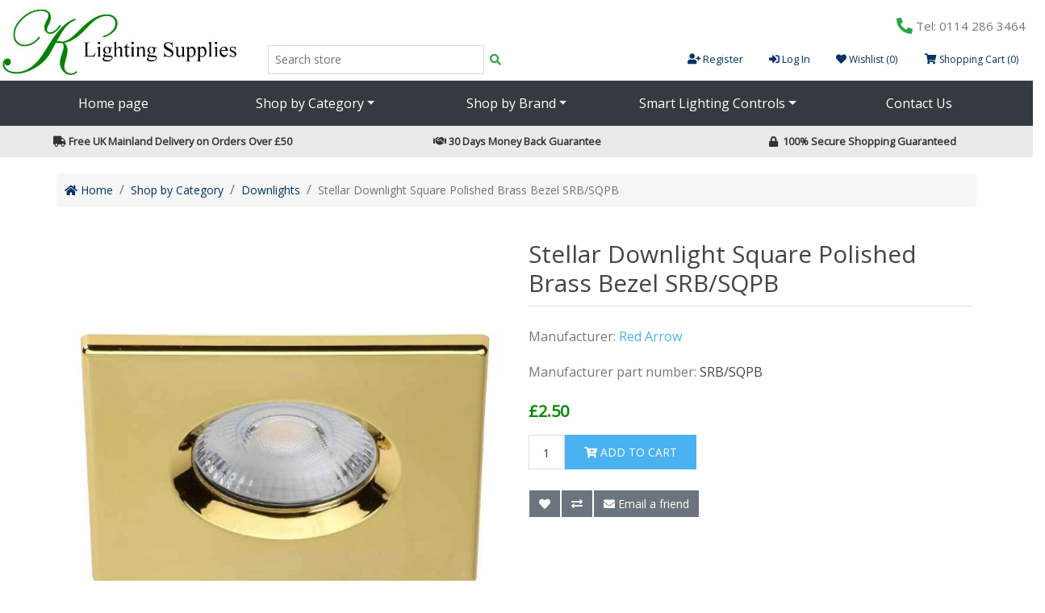

--- FILE ---
content_type: text/html; charset=utf-8
request_url: https://www.klightingsupplies.co.uk/stellar-downlight-square-polished-brass-bezel-srbsqpb
body_size: 6895
content:
<!DOCTYPE html><html lang="en" dir="ltr" class="html-product-details-page"><head><title>Square Polished Brass Bezel SRB/SQPB for Red Arrow Stellar Downlights - K Lighting Supplies</title><meta charset="UTF-8"><meta name="description" content="Polished brass square bezel attachment for the Red Arrow Stellar 6W downlights"><meta name="keywords" content="K lighting supplies,LED lighting,indoor lighting,outdoor lighting,bulbs,sheffield lighting"><meta name="generator" content="nopCommerce"><meta name="viewport" content="width=device-width, initial-scale=1"><meta property="og:type" content="product"><meta property="og:title" content="Stellar Downlight Square Polished Brass Bezel SRB/SQPB"><meta property="og:description" content="Polished brass square bezel attachment for the Red Arrow Stellar 6W downlights"><meta property="og:image" content="https://www.klightingsupplies.co.uk/images/thumbs/0006197_stellar-downlight-square-polished-brass-bezel-srbsqpb_550.jpeg"><meta property="og:image:url" content="https://www.klightingsupplies.co.uk/images/thumbs/0006197_stellar-downlight-square-polished-brass-bezel-srbsqpb_550.jpeg"><meta property="og:url" content="https://www.klightingsupplies.co.uk/stellar-downlight-square-polished-brass-bezel-srbsqpb"><meta property="og:site_name" content="K Lighting Supplies"><meta property="twitter:card" content="summary"><meta property="twitter:site" content="K Lighting Supplies"><meta property="twitter:title" content="Stellar Downlight Square Polished Brass Bezel SRB/SQPB"><meta property="twitter:description" content="Polished brass square bezel attachment for the Red Arrow Stellar 6W downlights"><meta property="twitter:image" content="https://www.klightingsupplies.co.uk/images/thumbs/0006197_stellar-downlight-square-polished-brass-bezel-srbsqpb_550.jpeg"><meta property="twitter:url" content="https://www.klightingsupplies.co.uk/stellar-downlight-square-polished-brass-bezel-srbsqpb"><script type="application/ld+json">{"@context":"https://schema.org","@type":"Product","name":"Stellar Downlight Square Polished Brass Bezel SRB/SQPB","mpn":"SRB/SQPB","image":"https://www.klightingsupplies.co.uk/images/thumbs/0006197_stellar-downlight-square-polished-brass-bezel-srbsqpb_550.jpeg","brand":[{"@type":"Brand","name":"Red Arrow"}],"offers":{"@type":"Offer","url":"https://www.klightingsupplies.co.uk/stellar-downlight-square-polished-brass-bezel-srbsqpb","availability":"https://schema.org/InStock","price":"2.50","priceCurrency":"GBP"},"review":[],"hasVariant":[]}</script><script type="application/ld+json">{"@context":"https://schema.org","@type":"BreadcrumbList","itemListElement":[{"@type":"ListItem","position":1,"item":{"@id":"https://www.klightingsupplies.co.uk/shop-by-category","name":"Shop by Category"}},{"@type":"ListItem","position":2,"item":{"@id":"https://www.klightingsupplies.co.uk/downlights","name":"Downlights"}},{"@type":"ListItem","position":3,"item":{"@id":"https://www.klightingsupplies.co.uk/stellar-downlight-square-polished-brass-bezel-srbsqpb","name":"Stellar Downlight Square Polished Brass Bezel SRB/SQPB"}}]}</script><link rel="stylesheet" href="/Themes/CustomThemeRivelin/Content/css/bootstrap-4.3.1.min.css"><link rel="stylesheet" href="/Themes/CustomThemeRivelin/Content/css/fontawesome-all-5.9.0.min.css"><link rel="stylesheet" href="/Themes/CustomThemeRivelin/Content/css/animate-3.7.2.min.css"><link rel="stylesheet" href="/Themes/CustomThemeRivelin/Content/css/slick.min.css"><link rel="stylesheet" href="/lib_npm/jquery-ui-dist/jquery-ui.min.css"><link rel="stylesheet" href="/Themes/CustomThemeRivelin/Content/css/app.min.css"><link rel="stylesheet" href="/lib_npm/magnific-popup/magnific-popup.css"><script src="/Themes/CustomThemeRivelin/Content/js/jquery-3.4.1.min.js"></script><script>(function(n,t,i,r,u){n[r]=n[r]||[];n[r].push({"gtm.start":(new Date).getTime(),event:"gtm.js"});var e=t.getElementsByTagName(i)[0],f=t.createElement(i),o=r!="dataLayer"?"&l="+r:"";f.async=!0;f.src="https://www.googletagmanager.com/gtm.js?id="+u+o;e.parentNode.insertBefore(f,e)})(window,document,"script","dataLayer","GTM-NLHSS22")</script><body><noscript><iframe src="https://www.googletagmanager.com/ns.html?id=GTM-NLHSS22" height="0" width="0" style="display:none;visibility:hidden"></iframe></noscript><input name="__RequestVerificationToken" type="hidden" value="CfDJ8AGauXnCm_dIj7xWDcmSNEFg0rJBCgN7tC1E1DknwmRwaVBvH44uQOyohq1_2IUswNT-a_YCokjhE5csDZxpr_MyRJFNbABUVrgUyAWXiXmNcMgAlI_IwVwE5ZTsJKtM1bxH1zVfeprGpttSn3rgjrc"><div class="ajax-loading-block-window" style="display:none"></div><div id="dialog-notifications-success" role="status" aria-live="polite" aria-atomic="true" title="Notification" style="display:none"></div><div id="dialog-notifications-error" role="alert" aria-live="assertive" aria-atomic="true" title="Error" style="display:none"></div><div id="dialog-notifications-warning" role="alert" aria-live="assertive" aria-atomic="true" title="Warning" style="display:none"></div><div id="bar-notification" class="bar-notification-container" role="status" aria-live="polite" aria-atomic="true" data-close="Close"></div><div><h3 class="sr-only">Accessibility Features</h2><a class="sr-only sr-only-focusable" href="#content">Skip to main content</a> <a class="sr-only sr-only-focusable" href="/accessibility-statement">Read our accessibiltiy statement</a></h3></div><div class="master-wrapper-page"><header><div class="d-none d-sm-none d-md-none d-lg-block d-xl-block row align-items-center"><div class="container-fluid header"><div class="row align-items-end justify-content-end"><div class="col-3 my-1"><a href="/" itemscope itemtype="http://schema.org/Organization"> <img itemprop="logo" alt="K Lighting Supplies" src="https://www.klightingsupplies.co.uk/images/thumbs/0005008.jpeg" class="img-fluid"><meta itemprop="name" content="K Lighting Supplies"></a></div><div class="col-3 my-1"><form method="get" id="small-search-box-form" itemprop="potentialAction" itemscope itemtype="http://schema.org/SearchAction" class="my-2 my-lg-0" action="/search"><div class="form-row"><div class="col"><div class="input-group m-1"><input itemprop="query-input" type="text" class="search-box-text form-control form-control-sm" id="small-searchterms" autocomplete="off" name="q" placeholder="Search store" aria-label="Search store"><div class="input-group-append"><button type="submit" class="button-1 btn btn-outline-success btn-sm search-box-button my-2 my-sm-0"> <i class="fas fa-search" aria-hidden="true"></i> <span class="sr-only">Search</span> </button></div></div></div></div></form></div><div class="col-6 my-1 text-right header-lnks"><div class="header-selectors-wrapper"></div><div class="row justify-content-end align-self-start"><div class="col-12 p-2 align-self-start header-lnks-top"><div class="topic-block"><div class="d-none d-sm-none d-md-none d-lg-block d-xl-block"><div class="mr-3"><i class="fas fa-phone-alt fa-lg text-success" aria-hidden="true"></i> Tel: 0114 286 3464</div></div></div></div><div class="col-12 align-self-end header-lnks-bot"><nav class="header-links"><ul class="nav navbar-right"><li><a href="/register?returnUrl=%2Fstellar-downlight-square-polished-brass-bezel-srbsqpb"> <i class="fas fa-user-plus" aria-hidden="true"></i> Register </a><li><a href="/login?returnUrl=%2Fstellar-downlight-square-polished-brass-bezel-srbsqpb"> <i class="fas fa-sign-in-alt" aria-hidden="true"></i> Log In </a><li><a href="/wishlist"> <i class="fas fa-heart" aria-hidden="true"></i> <span class="wishlist-label">Wishlist</span> <span class="wishlist-qty">(0)</span> </a><li id="topcartlink"><a href="/cart"> <i class="fas fa-shopping-cart" aria-hidden="true"></i> <span class="cart-label">Shopping Cart</span> <span class="cart-qty">(0)</span> </a></ul></nav><div id="flyout-cart" class="flyout-cart"><div class="container-fluid"><div class="mini-shopping-cart row"><div class="count">You have no items in your shopping cart.</div></div></div></div></div></div></div></div></div></div><div class="d-sm-block d-md-block d-lg-none d-xl-none"><div class="container-fluid"><div class="responsive-header"><div class="row align-items-center justify-content-center"><div class="col-4"><div class="row align-items-center justify-content-center"><div class="col-6 text-center"><button class="navbar-toggler" type="button" data-toggle="collapse" data-target="#navbarTopMenu" aria-controls="navbarTopMenu" aria-expanded="false" aria-label="Toggle navigation"> <i class="fas fa-bars" aria-hidden="true" title="Open menu"></i> <i class="fas fa-times" aria-hidden="true" style="display:none" title="Close menu"></i> </button></div><div class="col-6 text-center"><button class="navbar-toggler" type="button" data-toggle="collapse" data-target="#navbarTopMenu" aria-controls="navbarTopMenu" aria-expanded="false" aria-label="Toggle navigation" id="navbarSearch"> <i class="fas fa-search" aria-hidden="true" title="Search store"></i> </button></div></div></div><div class="col-4"><a href="/" itemscope itemtype="http://schema.org/Organization"> <img itemprop="logo" alt="K Lighting Supplies" src="https://www.klightingsupplies.co.uk/images/thumbs/0005008.jpeg" class="img-fluid"><meta itemprop="name" content="K Lighting Supplies"></a></div><div class="col-4"><div class="row align-items-center justify-content-center"><div class="col-6 text-center"><a href="/login"> <i class="fas fa-sign-in-alt" aria-hidden="true" title="Login"></i> </a></div><div class="col-6 text-center"><a href="/cart"> <i class="fas fa-shopping-cart" aria-hidden="true" title="Shopping cart"></i> </a></div></div></div></div></div></div></div><div class="hheader-menu"><nav class="navbar navbar-expand-lg navbar-dark bg-dark"><div class="collapse navbar-collapse" id="navbarTopMenu"><br><div class="d-sm-block d-md-block d-lg-none d-xl-none"><form class="form-inline" method="get" action="/search" id="navbar-search-box-form" itemprop="potentialAction" itemscope itemtype="http://schema.org/SearchAction"><input itemprop="query-input" class="form-control mr-sm-2" type="search" placeholder="Search store" aria-label="Search" id="navbar-searchterms" name="q"> <button class="btn btn-outline-success my-2 my-sm-0" type="submit"> <i class="fas fa-search" aria-hidden="true"></i> <span class="sr-only">Search</span> </button></form></div><ul class="navbar-nav w-100 nav-justified mx-auto"><li class="nav-item"><a class="nav-link" href="/"> Home page </a><li class="nav-item dropdown"><a class="nav-link dropdown-toggle" href="/shop-by-category" role="button" data-toggle="dropdown" aria-haspopup="true" aria-expanded="false">Shop by Category<div class="d-inline-block d-sm-inline-block d-md-inline-block d-lg-none d-xl-none float-right"><i class="fas fa-plus" aria-hidden="true"></i></div></a><div class="dropdown-menu mx-auto" aria-labelledby="navbarDropdownMenuLink"><a class="dropdown-item" href="/cabinet-lights"> Cabinet Lights </a> <a class="dropdown-item" href="/led-strips"> LED Strips </a> <a class="dropdown-item" href="/plinth-lights"> Plinth Lights </a> <a class="dropdown-item" href="/kinetic-wireless-controls"> Kinetic Wireless Controls </a> <a class="dropdown-item" href="/accessories"> Accessories </a> <a class="dropdown-item" href="/downlights"> Downlights </a> <a class="dropdown-item" href="/led-bulbs"> LED Bulbs </a> <a class="dropdown-item" href="/commercial-lighting-2"> Commercial Lighting </a> <a class="dropdown-item" href="/ceiling-lights-2"> Ceiling Lights </a> <a class="dropdown-item" href="/wall-lights"> Wall Lights </a> <a class="dropdown-item" href="/outdoor-lighting-2"> Outdoor Lighting </a></div><li class="nav-item dropdown"><a class="nav-link dropdown-toggle" href="/shop-by-brand" role="button" data-toggle="dropdown" aria-haspopup="true" aria-expanded="false">Shop by Brand<div class="d-inline-block d-sm-inline-block d-md-inline-block d-lg-none d-xl-none float-right"><i class="fas fa-plus" aria-hidden="true"></i></div></a><div class="dropdown-menu mx-auto" aria-labelledby="navbarDropdownMenuLink"><a class="dropdown-item" href="/sycamore-led"> Sycamore </a> <a class="dropdown-item" href="/crompton-lamps"> Crompton Lamps </a> <a class="dropdown-item" href="/ra-trading"> Red Arrow </a> <a class="dropdown-item" href="/firstlight-products"> Firstlight Products </a> <a class="dropdown-item" href="/eglo-2"> Eglo </a> <a class="dropdown-item" href="/philips-2"> Philips </a> <a class="dropdown-item" href="/v-tac-2"> V-TAC </a> <a class="dropdown-item" href="/red-grey"> Red Grey </a> <a class="dropdown-item" href="/varilight"> Varilight </a></div><li class="nav-item dropdown"><a class="nav-link dropdown-toggle" href="/smart-lighting-controls" role="button" data-toggle="dropdown" aria-haspopup="true" aria-expanded="false">Smart Lighting Controls<div class="d-inline-block d-sm-inline-block d-md-inline-block d-lg-none d-xl-none float-right"><i class="fas fa-plus" aria-hidden="true"></i></div></a><div class="dropdown-menu mx-auto" aria-labelledby="navbarDropdownMenuLink"><a class="dropdown-item" href="/single-colour-lighting-controls"> Single Colour Lighting Controls </a> <a class="dropdown-item" href="/tunable-white-lighting-controls"> Tunable White Lighting Controls </a> <a class="dropdown-item" href="/rgb-lighting-controls"> RGB Lighting Controls </a></div><li class="nav-item"><a class="nav-link" href="/contactus"> Contact Us </a></ul></div></nav></div></header><div class="topic-block"><div class="container-fluid"><div id="siteBanner" class="row text-center"><div class="bannerDelivery"><em class="fas fa-truck fa-fw" aria-hidden="true"></em> Free UK Mainland Delivery on Orders Over £50</div><div class="bannerGuarantee"><em class="fas fa-handshake fa-fw" aria-hidden="true"></em> 30 Days Money Back Guarantee</div><div class="bannerSecure"><em class="fas fa-lock fa-fw" aria-hidden="true"></em> 100% Secure Shopping Guaranteed</div></div></div></div><section><div class="container no-plr"><div class="master-column-wrapper" id="content"><nav aria-label="breadcrumb"><ul class="breadcrumb" itemscope itemtype="http://schema.org/BreadcrumbList"><li class="breadcrumb-item"><span> <a href="/"> <i class="fas fa-home" aria-hidden="true"></i> <span itemprop="name">Home</span> </a> </span><li class="breadcrumb-item" itemprop="itemListElement" itemscope itemtype="http://schema.org/ListItem"><span> <a href="/shop-by-category" itemprop="item"> <span itemprop="name">Shop by Category</span> </a> </span><meta itemprop="position" content="1"><li class="breadcrumb-item" itemprop="itemListElement" itemscope itemtype="http://schema.org/ListItem"><span> <a href="/downlights" itemprop="item"> <span itemprop="name">Downlights</span> </a> </span><meta itemprop="position" content="2"><li class="breadcrumb-item active" itemprop="itemListElement" itemscope itemtype="http://schema.org/ListItem"><strong class="current-item" itemprop="name">Stellar Downlight Square Polished Brass Bezel SRB/SQPB</strong> <span itemprop="item" itemscope itemtype="http://schema.org/Thing" id="/stellar-downlight-square-polished-brass-bezel-srbsqpb"> </span><meta itemprop="position" content="3"></ul></nav><div class="center-1 no-plr col-md-12"><div class="page product-details-page"><div class="page-body"><form method="post" id="product-details-form"><div data-productid="5849"><div class="product-essential"><div class="panel-body"><div class="row"><div class="col-lg-6"><div class="gallery"><div class="picture-gallery"><div class="picture"><a href="https://www.klightingsupplies.co.uk/images/thumbs/0006197_stellar-downlight-square-polished-brass-bezel-srbsqpb.jpeg" title="Picture of Stellar Downlight Square Polished Brass Bezel SRB/SQPB" id="main-product-img-lightbox-anchor-5849"> <img alt="Picture of Stellar Downlight Square Polished Brass Bezel SRB/SQPB" src="https://www.klightingsupplies.co.uk/images/thumbs/0006197_stellar-downlight-square-polished-brass-bezel-srbsqpb_550.jpeg" title="Picture of Stellar Downlight Square Polished Brass Bezel SRB/SQPB" id="main-product-img-5849"> </a></div></div></div></div><div class="col-lg-6"><div class="overview"><div class="product-name card-header"><h1>Stellar Downlight Square Polished Brass Bezel SRB/SQPB</h1></div><div class="manufacturers"><span class="label">Manufacturer:</span> <span class="value"> <a href="/red-arrow">Red Arrow</a> </span></div><div class="additional-details"><div class="manufacturer-part-number"><span class="label">Manufacturer part number:</span> <span class="value" id="mpn-5849">SRB/SQPB</span></div></div><div class="prices"><div class="product-price"><span id="price-value-5849" class="price-value-5849"> £2.50 </span></div></div><div class="add-to-cart"><div class="add-to-cart-panel"><label class="qty-label" for="addtocart_5849_EnteredQuantity">Qty:</label> <input id="product_enteredQuantity_5849" class="qty-input form-control" type="text" aria-label="Enter a quantity" data-val="true" data-val-required="The Qty field is required." name="addtocart_5849.EnteredQuantity" value="1"> <button type="button" id="add-to-cart-button-5849" class="button-1 btn btn-primary add-to-cart-button" data-productid="5849" onclick="return AjaxCart.addproducttocart_details(&#34;/addproducttocart/details/5849/1&#34;,&#34;#product-details-form&#34;),!1"> <i class="fas fa-cart-plus" aria-hidden="true"></i> Add to cart </button></div></div><div class="form-group"><div class="overview-buttons"><div class="add-to-wishlist"><button type="button" id="add-to-wishlist-button-5849" class="button-2 btn btn-secondary add-to-wishlist-button" data-productid="5849" onclick="return AjaxCart.addproducttocart_details(&#34;/addproducttocart/details/5849/2&#34;,&#34;#product-details-form&#34;),!1"> <i class="fas fa-heart" aria-hidden="true"></i> <span class="sr-only">Add to wishlist</span> </button></div><div class="compare-products"><button type="button" class="button-2 btn btn-secondary add-to-compare-list-button" onclick="return AjaxCart.addproducttocomparelist(&#34;/compareproducts/add/5849&#34;),!1"> <i class="fas fa-exchange-alt" aria-hidden="true"></i> <span class="sr-only">Add to compare list</span> </button></div><div class="email-a-friend"><button type="button" class="button-2 btn btn-secondary email-a-friend-button" onclick="setLocation(&#34;/productemailafriend/5849&#34;)"> <i class="fas fa-envelope" aria-hidden="true"></i> Email a friend </button></div></div></div><div class="product-share-button"><div class="addthis_toolbox addthis_default_style"><a class="addthis_button_preferred_1"></a><a class="addthis_button_preferred_2"></a><a class="addthis_button_preferred_3"></a><a class="addthis_button_preferred_4"></a><a class="addthis_button_compact"></a><a class="addthis_counter addthis_bubble_style"></a></div><script src="https://s7.addthis.com/js/250/addthis_widget.js#pubid=nopsolutions"></script></div></div></div><div class="full-description col-lg-12"><p>Easy to fit polished brass bezel attachment for use with the Red Arrow Stellar downlights.<table class="table table-bordered table-striped"><thead class="thead-dark"><tr><th scope="col">Category<th scope="col">Description<tbody><tr><th scope="row">Finish<td>Polished Brass<tr><th scope="row">Length<td>100 mm<tr><th scope="row">Width<td>100 mm<tr><th scope="row">Depth<td>15 mm<tr><th scope="row">Weight<td>0.014 kg</table></div><div class="col-lg-12"></div></div></div></div><div class="product-collateral"></div><div class="related-products-grid product-grid"><div class="title"><strong>Related products</strong></div><div class="item-grid row"><div class="item-box col-xs-12 col-sm-6 col-md-4 col-lg-3"><div class="item-box"><div class="product-item" data-productid="5715"><div class="picture"><a href="/red-arrow-stellar-6w-3cct-fire-rated-downlight-srw" title="Show details for Red Arrow Stellar Fire Rated Downlight 6W 4CCT SR/W"> <img alt="White downlight" src="https://www.klightingsupplies.co.uk/images/thumbs/0005915_red-arrow-stellar-fire-rated-downlight-6w-4cct-srw_415.png" title="Show details for Red Arrow Stellar Fire Rated Downlight 6W 4CCT SR/W"> </a></div><div class="details"><h2 class="product-title"><a href="/red-arrow-stellar-6w-3cct-fire-rated-downlight-srw">Red Arrow Stellar Fire Rated Downlight 6W 4CCT SR/W</a></h2><div class="description" data-short-description="none"></div><div class="add-info"><div class="prices"><span class="price actual-price">&#xA3;16.00</span></div><div class="buttons"><button type="button" class="button-2 btn btn-secondary product-box-add-to-cart-button" onclick="return AjaxCart.addproducttocart_catalog(&#34;/addproducttocart/catalog/5715/1/1&#34;),!1"> <i class="fas fa-cart-plus" aria-hidden="true"></i> Add to cart </button> <button type="button" class="button-2 btn btn-secondary add-to-compare-list-button" title="Add to compare list" onclick="return AjaxCart.addproducttocomparelist(&#34;/compareproducts/add/5715&#34;),!1"> <i class="fas fa-exchange-alt text-info" aria-hidden="true"></i> <span class="sr-onlyy">Add to compare list</span> </button> <button type="button" class="button-2 btn btn-secondary add-to-wishlist-button" title="Add to wishlist" onclick="return AjaxCart.addproducttocart_catalog(&#34;/addproducttocart/catalog/5715/2/1&#34;),!1"> <i class="fas fa-heart text-info" aria-hidden="true"></i> <span class="sr-onlyy">Add to wishlist</span> </button></div></div></div></div></div></div></div></div></div><input name="__RequestVerificationToken" type="hidden" value="CfDJ8AGauXnCm_dIj7xWDcmSNEFg0rJBCgN7tC1E1DknwmRwaVBvH44uQOyohq1_2IUswNT-a_YCokjhE5csDZxpr_MyRJFNbABUVrgUyAWXiXmNcMgAlI_IwVwE5ZTsJKtM1bxH1zVfeprGpttSn3rgjrc"></form></div></div></div></div></div></section><footer><div class="footer"><div class="container"><div class="footer-upper row"><div class="footer-block information col-sm-6 col-md-4 col-lg-3 no-plr"><div class="title"><strong>Information</strong></div><ul class="list nav flex-column"><li class="nav-item"><a class="nav-link" href="/sitemap">Sitemap</a><li class="nav-item"><a class="nav-link" href="/aboutus">About Us</a><li class="nav-item"><a class="nav-link" href="/copyrightnotice">Copyright Notice</a><li class="nav-item"><a class="nav-link" href="/cookiespolicy">Privacy &amp; Cookies Policy</a><li class="nav-item"><a class="nav-link" href="/termsandconditions">Terms &amp; Conditions</a><li class="nav-item"><a class="nav-link" href="/shippinginfo">Delivery &amp; Returns</a><li class="nav-item"><a class="nav-link" href="/contactus">Contact Us</a></ul></div><div class="footer-block customer-service col-sm-6 col-md-4 col-lg-3 no-plr"><div class="title"><strong>Customer service</strong></div><ul class="list nav flex-column"><li class="nav-item"><a class="nav-link" href="/search">Search</a><li class="nav-item"><a class="nav-link" href="/compareproducts">Compare products list</a><li class="nav-item"><a class="nav-link" href="/tcalculator">Energy Calculator</a><li class="nav-item"><a class="nav-link" href="/energy-saving">Energy Saving</a><li class="nav-item"><a class="nav-link" href="/led">LED (Light Emitting Diode)</a></ul></div><div class="footer-block my-account col-sm-6 col-md-4 col-lg-3 no-plr"><div class="title"><strong>My account</strong></div><ul class="list nav flex-column"><li class="nav-item"><a class="nav-link" href="/customer/info">My account</a><li class="nav-item"><a class="nav-link" href="/order/history">Orders</a><li class="nav-item"><a class="nav-link" href="/customer/addresses">Addresses</a><li class="nav-item"><a class="nav-link" href="/cart">Shopping Cart</a><li class="nav-item"><a class="nav-link" href="/wishlist">Wishlist</a></ul><div class="topic-block"><div><a title="How PayPal Works" href="https://www.paypal.com/uk/webapps/mpp/paypal-popup"><img class="img-fluid" src="https://www.paypalobjects.com/webstatic/mktg/Logo/AM_mc_vs_ms_ae_UK.png" alt="PayPal Acceptance Mark"></a></div></div></div><div class="footer-block follow-us col-sm-6 col-md-12 col-lg-3 no-plr"><div class="social"><div class="title"><strong>Follow us</strong></div><ul class="list-inline networks" itemscope itemtype="http://schema.org/Organization"><li class="list-inline-item facebook" itemprop="sameAs"><a href="https://www.fb.me/klightingsupplies" target="_blank" rel="noopener noreferrer"> <i class="fab fa-facebook-square fa-3x" aria-hidden="true"></i> <span class="sr-only"> Facebook </span> </a><li class="list-inline-item twitter" itemprop="sameAs"><a href="https://www.twitter.com/KLightingLtd" target="_blank" rel="noopener noreferrer"> <i class="fab fa-twitter-square fa-3x" aria-hidden="true"></i> <span class="sr-only"> Twitter </span> </a><li class="list-inline-item rss" itemprop="sameAs"><a href="/news/rss/1"> <i class="fas fa-rss-square fa-3x" aria-hidden="true"></i> <span class="sr-only"> RSS </span> </a></ul></div><div class="topic-block"><p><img src="/images/uploaded/scci-logo-new.png" alt="SCCI Member" class="img-fluid"></div></div></div><div class="footer-lower row"><div class="footer-powered-by col-lg-6 no-pl">Powered by <a href="https://www.nopcommerce.com/" target="_blank" rel="nofollow">nopCommerce</a></div><div class="footer-info col-lg-6 no-pr"><span class="footer-disclaimer">Copyright &copy; 2025 K Lighting Supplies. All rights reserved.</span></div><div class="col-md-12"></div></div></div></div></footer></div><script src="/lib_npm/jquery-validation/jquery.validate.min.js"></script><script src="/lib_npm/jquery-validation-unobtrusive/jquery.validate.unobtrusive.min.js"></script><script src="/lib_npm/jquery-ui-dist/jquery-ui.min.js"></script><script src="/lib_npm/jquery-migrate/jquery-migrate.min.js"></script><script src="/js/public.common.js"></script><script src="/js/public.ajaxcart.js"></script><script src="/Themes/CustomThemeRivelin/Content/js/app.js"></script><script src="/Themes/CustomThemeRivelin/Content/js/slick.min.js"></script><script src="/Themes/CustomThemeRivelin/Content/js/head.min.js"></script><script src="/Themes/CustomThemeRivelin/Content/js/tether.js"></script><script src="/Themes/CustomThemeRivelin/Content/js/utils.js"></script><script src="/Themes/CustomThemeRivelin/Content/js/bootstrap.bundle-4.3.1.min.js"></script><script src="/js/public.countryselect.js"></script><script src="/Themes/CustomThemeRivelin/Content/js/slinky.min.js"></script><script src="/lib_npm/magnific-popup/jquery.magnific-popup.min.js"></script><script>$(function(){$("#main-product-img-lightbox-anchor-5849").magnificPopup({type:"image"})})</script><script>$(function(){$("#addtocart_5849_EnteredQuantity").on("keydown",function(n){if(n.keyCode==13)return $("#add-to-cart-button-5849").trigger("click"),!1});$("#product_enteredQuantity_5849").on("input propertychange paste",function(){var n={productId:5849,quantity:$("#product_enteredQuantity_5849").val()};$(document).trigger({type:"product_quantity_changed",changedData:n})})})</script><script>$("#small-search-box-form").on("submit",function(n){if(n.preventDefault(),$("#small-searchterms").val()==""){alert("Please enter some search keyword");$("#small-searchterms").focus();return}var t=document.getElementById("small-search-box-form"),i=new FormData(t);window.location.href=`/search?${new URLSearchParams(i).toString()}`})</script><script>$(function(){var n=new Map,t,i;$("#small-searchterms").autocomplete({delay:500,minLength:3,source:function(t,i){var e=t.term&&t.term.trim().toLowerCase(),u=$("#SearchCategoryId"),o=u.length==0?0:u.val(),f={term:e,categoryId:o},r=JSON.stringify(f);if(n.has(r)){i(n.get(r));return}$.getJSON("/catalog/searchtermautocomplete",f,function(t){n.set(r,t);i(t)})},appendTo:".search-box",select:function(n,t){return $("#small-searchterms").val(t.item.label),setLocation(t.item.producturl),!1},open:function(){t&&(i=document.getElementById("small-searchterms").value,$(".ui-autocomplete").append('<li class="ui-menu-item" role="presentation"><a href="/search?q='+i+'">View all results...<\/a><\/li>'))}}).focus(function(){$(this).autocomplete("search",$(this).val())}).data("ui-autocomplete")._renderItem=function(n,i){var r=i.label;return t=i.showlinktoresultsearch,r=htmlEncode(r),imageWidth="20",$("<li><\/li>").data("item.autocomplete",i).append("<a><span>"+r+"<\/span><\/a>").appendTo(n)};$("#navbar-searchterms").autocomplete({delay:500,minLength:3,source:function(t,i){var e=t.term&&t.term.trim().toLowerCase(),u=$("#SearchCategoryId"),o=u.length==0?0:u.val(),f={term:e,categoryId:o},r=JSON.stringify(f);if(n.has(r)){i(n.get(r));return}$.getJSON("/catalog/searchtermautocomplete",f,function(t){n.set(r,t);i(t)})},appendTo:".search-box",select:function(n,t){return $("#small-searchterms").val(t.item.label),setLocation(t.item.producturl),!1},open:function(){t&&(i=document.getElementById("navbar-searchterms").value,$(".ui-autocomplete").append('<li class="ui-menu-item" role="presentation"><a href="/search?q='+i+'">View all results...<\/a><\/li>'))}}).focus(function(){$(this).autocomplete("search",$(this).val())}).data("ui-autocomplete")._renderItem=function(n,i){var r=i.label;return t=i.showlinktoresultsearch,r=htmlEncode(r),imageWidth="20",$("<li><\/li>").data("item.autocomplete",i).append("<a><span>"+r+"<\/span><\/a>").appendTo(n)}})</script><script>$(function(){$(".header").on("mouseenter","#topcartlink",function(){$("#flyout-cart").addClass("active")});$(".header").on("mouseleave","#topcartlink",function(){$("#flyout-cart").removeClass("active")});$(".header").on("mouseenter","#flyout-cart",function(){$("#flyout-cart").addClass("active")});$(".header").on("mouseleave","#flyout-cart",function(){$("#flyout-cart").removeClass("active")})})</script><script>var localized_data={AjaxCartFailure:"Failed to add the product. Please refresh the page and try one more time."};AjaxCart.init(!1,".header-links .cart-qty",".header-links .wishlist-qty","#flyout-cart",localized_data)</script><script>$(function(){$(".footer-block .title").on("click",function(){var n=window,t="inner",i;"innerWidth"in window||(t="client",n=document.documentElement||document.body);i={width:n[t+"Width"],height:n[t+"Height"]};i.width<769&&$(this).siblings(".list").slideToggle("slow")})})</script><script>$(function(){$(".block .title").on("click",function(){var n=window,t="inner",i;"innerWidth"in window||(t="client",n=document.documentElement||document.body);i={width:n[t+"Width"],height:n[t+"Height"]};i.width<1001&&$(this).siblings(".listbox").slideToggle("slow")})})</script><script defer src="https://static.cloudflareinsights.com/beacon.min.js/vcd15cbe7772f49c399c6a5babf22c1241717689176015" integrity="sha512-ZpsOmlRQV6y907TI0dKBHq9Md29nnaEIPlkf84rnaERnq6zvWvPUqr2ft8M1aS28oN72PdrCzSjY4U6VaAw1EQ==" data-cf-beacon='{"version":"2024.11.0","token":"c41be236755a4dd59813ef9a993d62da","r":1,"server_timing":{"name":{"cfCacheStatus":true,"cfEdge":true,"cfExtPri":true,"cfL4":true,"cfOrigin":true,"cfSpeedBrain":true},"location_startswith":null}}' crossorigin="anonymous"></script>


--- FILE ---
content_type: text/javascript
request_url: https://www.klightingsupplies.co.uk/Themes/CustomThemeRivelin/Content/js/app.js
body_size: 213
content:
/*!
 * Title: K Lighting Supplies Custom App Scripts
 * Author: William Shu
 * Date: 26 January 2025
 * Version: v3.1.0
 * Description: Main app scripts for enhanced theme functionality
 * Copyright: (c)2025 William Shu
 */

$(function () {
  // TODO: alert
  $(".alert").alert();

  // TODO: Back to top

  // Move filters
  if ($("#filters-source").length) {
    $("#filters-source").appendTo("#filters-target");
  }

  // Responsive accordions / collapse
  function togglePlugMinus(e) {
    $(e.target).find(".fas").toggleClass("fa-plus fa-minus");
  }

  // Navbar dropdown icons
  $(".dropdown").on("hide.bs.dropdown", togglePlugMinus);
  $(".dropdown").on("show.bs.dropdown", togglePlugMinus);

  // Filters icons toggle
  $("#accordionFilters").on("hide.bs.collapse show.bs.collapse", (e) => {
    $(e.target).prev().find("i:last-child").toggleClass("fa-minus fa-plus");
  });

  // Hamburger icon toggle
  $(".navbar-toggler").on("click", function () {
    $(".fa-bars").toggle();
    $(".fa-times").toggle();
  });

  // Nav tabs
  $("#nav-tab a").on("click", function (e) {
    e.preventDefault();
    $(this).tab("show");
  });

  // Toggle filters
  $("#toggleFilters").on("click", function () {
    $(".product-filter").toggle();
  });

  // Banner slider feature
  $("#siteBanner").slick({
    autoplay: true,
    dots: false,
    arrows: false,
    infinite: true,
    speed: 300,
    slidesToShow: 3,
    slidesToScroll: 3,
    responsive: [
      {
        breakpoint: 992,
        settings: {
          slidesToShow: 3,
          slidesToScroll: 3,
        },
      },
      {
        breakpoint: 576,
        settings: {
          slidesToShow: 1,
          slidesToScroll: 1,
        },
      },
    ],
  });
});


--- FILE ---
content_type: text/plain
request_url: https://www.google-analytics.com/j/collect?v=1&_v=j102&a=1845158532&t=pageview&_s=1&dl=https%3A%2F%2Fwww.klightingsupplies.co.uk%2Fstellar-downlight-square-polished-brass-bezel-srbsqpb&ul=en-us%40posix&dt=Square%20Polished%20Brass%20Bezel%20SRB%2FSQPB%20for%20Red%20Arrow%20Stellar%20Downlights%20-%20K%20Lighting%20Supplies&sr=1280x720&vp=1280x720&_u=YEBAAEABAAAAACAAI~&jid=380063569&gjid=1385390163&cid=1979932663.1765326933&tid=UA-36155742-1&_gid=1504618480.1765326933&_r=1&_slc=1&gtm=45He5c91h2n81NLHSS22v812749563za200zd812749563&gcd=13l3l3l3l1l1&dma=0&tag_exp=103116026~103200004~104527907~104528500~104684208~104684211~105391253~115583767~115616986~115938466~115938469~116184927~116184929~116217636~116217638~116251938~116251940&z=1689256070
body_size: -453
content:
2,cG-6CXQ40DHDF

--- FILE ---
content_type: text/javascript
request_url: https://www.klightingsupplies.co.uk/Themes/CustomThemeRivelin/Content/js/tether.js
body_size: 4846
content:
/* globals TetherBase, performance */

if (typeof TetherBase === 'undefined') {
  throw new Error('You must include the utils.js file before tether.js');
}

const {
  getScrollParents,
  getBounds,
  getOffsetParent,
  extend,
  addClass,
  removeClass,
  updateClasses,
  defer,
  flush,
  getScrollBarSize,
  removeUtilElements
} = TetherBase.Utils;

function within(a, b, diff=1) {
  return (a + diff >= b && b >= a - diff);
}

const transformKey = (() => {
  if(typeof document === 'undefined') {
    return '';
  }
  const el = document.createElement('div');

  const transforms = ['transform', 'WebkitTransform', 'OTransform', 'MozTransform', 'msTransform'];
  for (let i = 0; i < transforms.length; ++i) {
    const key = transforms[i];
    if (el.style[key] !== undefined) {
      return key;
    }
  }
})();

const tethers = [];

const position = () => {
  tethers.forEach(tether => {
    tether.position(false);
  });
  flush();
};

function now() {
  if (typeof performance !== 'undefined' && typeof performance.now !== 'undefined') {
    return performance.now();
  }
  return +new Date;
}

(() => {
  let lastCall = null;
  let lastDuration = null;
  let pendingTimeout = null;

  const tick = () => {
    if (typeof lastDuration !== 'undefined' && lastDuration > 16) {
      // We voluntarily throttle ourselves if we can't manage 60fps
      lastDuration = Math.min(lastDuration - 16, 250);

      // Just in case this is the last event, remember to position just once more
      pendingTimeout = setTimeout(tick, 250);
      return;
    }

    if (typeof lastCall !== 'undefined' && (now() - lastCall) < 10) {
      // Some browsers call events a little too frequently, refuse to run more than is reasonable
      return;
    }

    if (pendingTimeout != null) {
      clearTimeout(pendingTimeout);
      pendingTimeout = null;
    }

    lastCall = now();
    position();
    lastDuration = now() - lastCall;
  };

  if(typeof window !== 'undefined' && typeof window.addEventListener !== 'undefined') {
    ['resize', 'scroll', 'touchmove'].forEach(event => {
      window.addEventListener(event, tick);
    });
  }
})();

const MIRROR_LR = {
  center: 'center',
  left: 'right',
  right: 'left'
};

const MIRROR_TB = {
  middle: 'middle',
  top: 'bottom',
  bottom: 'top'
};

const OFFSET_MAP = {
  top: 0,
  left: 0,
  middle: '50%',
  center: '50%',
  bottom: '100%',
  right: '100%'
};

const autoToFixedAttachment = (attachment, relativeToAttachment) => {
  let {left, top} = attachment;

  if (left === 'auto') {
    left = MIRROR_LR[relativeToAttachment.left];
  }

  if (top === 'auto') {
    top = MIRROR_TB[relativeToAttachment.top];
  }

  return {left, top};
};

const attachmentToOffset = (attachment) => {
  let left = attachment.left;
  let top = attachment.top;

  if (typeof OFFSET_MAP[attachment.left] !== 'undefined') {
    left = OFFSET_MAP[attachment.left];
  }

  if (typeof OFFSET_MAP[attachment.top] !== 'undefined') {
    top = OFFSET_MAP[attachment.top];
  }

  return {left, top};
};

function addOffset(...offsets) {
  const out = {top: 0, left: 0};

  offsets.forEach(({top, left}) => {
    if (typeof top === 'string') {
      top = parseFloat(top, 10);
    }
    if (typeof left === 'string') {
      left = parseFloat(left, 10);
    }

    out.top += top;
    out.left += left;
  });

  return out;
}

function offsetToPx(offset, size) {
  if (typeof offset.left === 'string' && offset.left.indexOf('%') !== -1) {
    offset.left = parseFloat(offset.left, 10) / 100 * size.width;
  }
  if (typeof offset.top === 'string' && offset.top.indexOf('%') !== -1) {
    offset.top = parseFloat(offset.top, 10) / 100 * size.height;
  }

  return offset;
}

const parseOffset = (value) => {
  const [top, left] = value.split(' ');
  return {top, left};
};
const parseAttachment = parseOffset;

class TetherClass extends Evented {

  constructor(options) {
    super();
    this.position = this.position.bind(this);

    tethers.push(this);

    this.history = [];

    this.setOptions(options, false);

    TetherBase.modules.forEach(module => {
      if (typeof module.initialize !== 'undefined') {
        module.initialize.call(this);
      }
    });

    this.position();
  }

  getClass(key='') {
    const {classes} = this.options;
    if (typeof classes !== 'undefined' && classes[key]) {
      return this.options.classes[key];
    } else if (this.options.classPrefix) {
      return `${ this.options.classPrefix }-${ key }`;
    } else {
      return key;
    }
  }

  setOptions(options, pos=true) {
    const defaults = {
      offset: '0 0',
      targetOffset: '0 0',
      targetAttachment: 'auto auto',
      classPrefix: 'tether'
    };

    this.options = extend(defaults, options);

    let {element, target, targetModifier} = this.options;
    this.element = element;
    this.target = target;
    this.targetModifier = targetModifier;

    if (this.target === 'viewport') {
      this.target = document.body;
      this.targetModifier = 'visible';
    } else if (this.target === 'scroll-handle') {
      this.target = document.body;
      this.targetModifier = 'scroll-handle';
    }

    ['element', 'target'].forEach(key => {
      if (typeof this[key] === 'undefined') {
        throw new Error('Tether Error: Both element and target must be defined');
      }

      if (typeof this[key].jquery !== 'undefined') {
        this[key] = this[key][0];
      } else if (typeof this[key] === 'string') {
        this[key] = document.querySelector(this[key]);
      }
    });

    addClass(this.element, this.getClass('element'));
    if (!(this.options.addTargetClasses === false)) {
      addClass(this.target, this.getClass('target'));
    }

    if (!this.options.attachment) {
      throw new Error('Tether Error: You must provide an attachment');
    }

    this.targetAttachment = parseAttachment(this.options.targetAttachment);
    this.attachment = parseAttachment(this.options.attachment);
    this.offset = parseOffset(this.options.offset);
    this.targetOffset = parseOffset(this.options.targetOffset);

    if (typeof this.scrollParents !== 'undefined') {
      this.disable();
    }

    if (this.targetModifier === 'scroll-handle') {
      this.scrollParents = [this.target];
    } else {
      this.scrollParents = getScrollParents(this.target);
    }

    if(!(this.options.enabled === false)) {
      this.enable(pos);
    }
  }

  getTargetBounds() {
    if (typeof this.targetModifier !== 'undefined') {
      if (this.targetModifier === 'visible') {
        if (this.target === document.body) {
          return {top: pageYOffset, left: pageXOffset, height: innerHeight, width: innerWidth};
        } else {
          const bounds = getBounds(this.target);

          const out = {
            height: bounds.height,
            width: bounds.width,
            top: bounds.top,
            left: bounds.left
          };

          out.height = Math.min(out.height, bounds.height - (pageYOffset - bounds.top));
          out.height = Math.min(out.height, bounds.height - ((bounds.top + bounds.height) - (pageYOffset + innerHeight)));
          out.height = Math.min(innerHeight, out.height);
          out.height -= 2;

          out.width = Math.min(out.width, bounds.width - (pageXOffset - bounds.left));
          out.width = Math.min(out.width, bounds.width - ((bounds.left + bounds.width) - (pageXOffset + innerWidth)));
          out.width = Math.min(innerWidth, out.width);
          out.width -= 2;

          if (out.top < pageYOffset) {
            out.top = pageYOffset;
          }
          if (out.left < pageXOffset) {
            out.left = pageXOffset;
          }

          return out;
        }
      } else if (this.targetModifier === 'scroll-handle') {
        let bounds;
        let target = this.target;
        if (target === document.body) {
          target = document.documentElement;

          bounds = {
            left: pageXOffset,
            top: pageYOffset,
            height: innerHeight,
            width: innerWidth
          };
        } else {
          bounds = getBounds(target);
        }

        const style = getComputedStyle(target);

        const hasBottomScroll = (
          target.scrollWidth > target.clientWidth ||
          [style.overflow, style.overflowX].indexOf('scroll') >= 0 ||
          this.target !== document.body
        );

        let scrollBottom = 0;
        if (hasBottomScroll) {
          scrollBottom = 15;
        }

        const height = bounds.height - parseFloat(style.borderTopWidth) - parseFloat(style.borderBottomWidth) - scrollBottom;

        const out = {
          width: 15,
          height: height * 0.975 * (height / target.scrollHeight),
          left: bounds.left + bounds.width - parseFloat(style.borderLeftWidth) - 15
        };

        let fitAdj = 0;
        if (height < 408 && this.target === document.body) {
          fitAdj = -0.00011 * Math.pow(height, 2) - 0.00727 * height + 22.58;
        }

        if (this.target !== document.body) {
          out.height = Math.max(out.height, 24);
        }

        const scrollPercentage = this.target.scrollTop / (target.scrollHeight - height);
        out.top = scrollPercentage * (height - out.height - fitAdj) + bounds.top + parseFloat(style.borderTopWidth);

        if (this.target === document.body) {
          out.height = Math.max(out.height, 24);
        }

        return out;
      }
    } else {
      return getBounds(this.target);
    }
  }

  clearCache() {
    this._cache = {};
  }

  cache(k, getter) {
    // More than one module will often need the same DOM info, so
    // we keep a cache which is cleared on each position call
    if (typeof this._cache === 'undefined') {
      this._cache = {};
    }

    if (typeof this._cache[k] === 'undefined') {
      this._cache[k] = getter.call(this);
    }

    return this._cache[k];
  }

  enable(pos=true) {
    if (!(this.options.addTargetClasses === false)) {
      addClass(this.target, this.getClass('enabled'));
    }
    addClass(this.element, this.getClass('enabled'));
    this.enabled = true;

    this.scrollParents.forEach((parent) => {
      if (parent !== this.target.ownerDocument) {
        parent.addEventListener('scroll', this.position);
      }
    })

    if (pos) {
      this.position();
    }
  }

  disable() {
    removeClass(this.target, this.getClass('enabled'));
    removeClass(this.element, this.getClass('enabled'));
    this.enabled = false;

    if (typeof this.scrollParents !== 'undefined') {
      this.scrollParents.forEach((parent) => {
        parent.removeEventListener('scroll', this.position);
      })
    }
  }

  destroy() {
    this.disable();

    tethers.forEach((tether, i) => {
      if (tether === this) {
        tethers.splice(i, 1);
      }
    });

    // Remove any elements we were using for convenience from the DOM
    if (tethers.length === 0) {
      removeUtilElements();
    }
  }

  updateAttachClasses(elementAttach, targetAttach) {
    elementAttach = elementAttach || this.attachment;
    targetAttach = targetAttach || this.targetAttachment;
    const sides = ['left', 'top', 'bottom', 'right', 'middle', 'center'];

    if (typeof this._addAttachClasses !== 'undefined' && this._addAttachClasses.length) {
      // updateAttachClasses can be called more than once in a position call, so
      // we need to clean up after ourselves such that when the last defer gets
      // ran it doesn't add any extra classes from previous calls.
      this._addAttachClasses.splice(0, this._addAttachClasses.length);
    }

    if (typeof this._addAttachClasses === 'undefined') {
      this._addAttachClasses = [];
    }
    const add = this._addAttachClasses;

    if (elementAttach.top) {
      add.push(`${ this.getClass('element-attached') }-${ elementAttach.top }`);
    }
    if (elementAttach.left) {
      add.push(`${ this.getClass('element-attached') }-${ elementAttach.left }`);
    }
    if (targetAttach.top) {
      add.push(`${ this.getClass('target-attached') }-${ targetAttach.top }`);
    }
    if (targetAttach.left) {
      add.push(`${ this.getClass('target-attached') }-${ targetAttach.left }`);
    }

    const all = [];
    sides.forEach(side => {
      all.push(`${ this.getClass('element-attached') }-${ side }`);
      all.push(`${ this.getClass('target-attached') }-${ side }`);
    });

    defer(() => {
      if (!(typeof this._addAttachClasses !== 'undefined')) {
        return;
      }

      updateClasses(this.element, this._addAttachClasses, all);
      if (!(this.options.addTargetClasses === false)) {
        updateClasses(this.target, this._addAttachClasses, all);
      }

      delete this._addAttachClasses;
    });
  }

  position(flushChanges=true) {
    // flushChanges commits the changes immediately, leave true unless you are positioning multiple
    // tethers (in which case call Tether.Utils.flush yourself when you're done)

    if (!this.enabled) {
      return;
    }

    this.clearCache();

    // Turn 'auto' attachments into the appropriate corner or edge
    const targetAttachment = autoToFixedAttachment(this.targetAttachment, this.attachment);

    this.updateAttachClasses(this.attachment, targetAttachment);

    const elementPos = this.cache('element-bounds', () => {
      return getBounds(this.element);
    });

    let {width, height} = elementPos;

    if (width === 0 && height === 0 && typeof this.lastSize !== 'undefined') {
      // We cache the height and width to make it possible to position elements that are
      // getting hidden.
      ({width, height} = this.lastSize);
    } else {
      this.lastSize = {width, height};
    }

    const targetPos = this.cache('target-bounds', () => {
      return this.getTargetBounds();
    });
    const targetSize = targetPos;

    // Get an actual px offset from the attachment
    let offset = offsetToPx(attachmentToOffset(this.attachment), {width, height});
    let targetOffset = offsetToPx(attachmentToOffset(targetAttachment), targetSize);

    const manualOffset = offsetToPx(this.offset, {width, height});
    const manualTargetOffset = offsetToPx(this.targetOffset, targetSize);

    // Add the manually provided offset
    offset = addOffset(offset, manualOffset);
    targetOffset = addOffset(targetOffset, manualTargetOffset);

    // It's now our goal to make (element position + offset) == (target position + target offset)
    let left = targetPos.left + targetOffset.left - offset.left;
    let top = targetPos.top + targetOffset.top - offset.top;

    for (let i = 0; i < TetherBase.modules.length; ++i) {
      const module = TetherBase.modules[i];
      const ret = module.position.call(this, {
        left,
        top,
        targetAttachment,
        targetPos,
        elementPos,
        offset,
        targetOffset,
        manualOffset,
        manualTargetOffset,
        scrollbarSize,
        attachment: this.attachment
      });

      if (ret === false) {
        return false;
      } else if (typeof ret === 'undefined' || typeof ret !== 'object') {
        continue;
      } else {
        ({top, left} = ret);
      }
    }

    // We describe the position three different ways to give the optimizer
    // a chance to decide the best possible way to position the element
    // with the fewest repaints.
    const next = {
      // It's position relative to the page (absolute positioning when
      // the element is a child of the body)
      page: {
        top: top,
        left: left
      },

      // It's position relative to the viewport (fixed positioning)
      viewport: {
        top: top - pageYOffset,
        bottom: pageYOffset - top - height + innerHeight,
        left: left - pageXOffset,
        right: pageXOffset - left - width + innerWidth
      }
    };
    
    var doc = this.target.ownerDocument;
    var win = doc.defaultView;

    let scrollbarSize;
    if (doc.body.scrollWidth > win.innerWidth) {
      scrollbarSize = this.cache('scrollbar-size', getScrollBarSize);
      next.viewport.bottom -= scrollbarSize.height;
    }

    if (doc.body.scrollHeight > win.innerHeight) {
      scrollbarSize = this.cache('scrollbar-size', getScrollBarSize);
      next.viewport.right -= scrollbarSize.width;
    }

    if (['', 'static'].indexOf(doc.body.style.position) === -1 ||
        ['', 'static'].indexOf(doc.body.parentElement.style.position) === -1) {
      // Absolute positioning in the body will be relative to the page, not the 'initial containing block'
      next.page.bottom = doc.body.scrollHeight - top - height;
      next.page.right = doc.body.scrollWidth - left - width;
    }

    if (typeof this.options.optimizations !== 'undefined' &&
        this.options.optimizations.moveElement !== false &&
        !(typeof this.targetModifier !== 'undefined')) {
      const offsetParent = this.cache('target-offsetparent', () => getOffsetParent(this.target));
      const offsetPosition = this.cache('target-offsetparent-bounds', () => getBounds(offsetParent));
      const offsetParentStyle = getComputedStyle(offsetParent);
      const offsetParentSize = offsetPosition;

      const offsetBorder = {};
      ['Top', 'Left', 'Bottom', 'Right'].forEach(side => {
        offsetBorder[side.toLowerCase()] = parseFloat(offsetParentStyle[`border${ side }Width`]);
      });

      offsetPosition.right = doc.body.scrollWidth - offsetPosition.left - offsetParentSize.width + offsetBorder.right;
      offsetPosition.bottom = doc.body.scrollHeight - offsetPosition.top - offsetParentSize.height + offsetBorder.bottom;

      if (next.page.top >= (offsetPosition.top + offsetBorder.top) && next.page.bottom >= offsetPosition.bottom) {
        if (next.page.left >= (offsetPosition.left + offsetBorder.left) && next.page.right >= offsetPosition.right) {
          // We're within the visible part of the target's scroll parent
          const scrollTop = offsetParent.scrollTop;
          const scrollLeft = offsetParent.scrollLeft;

          // It's position relative to the target's offset parent (absolute positioning when
          // the element is moved to be a child of the target's offset parent).
          next.offset = {
            top: next.page.top - offsetPosition.top + scrollTop - offsetBorder.top,
            left: next.page.left - offsetPosition.left + scrollLeft - offsetBorder.left
          };
        }
      }
    }


    // We could also travel up the DOM and try each containing context, rather than only
    // looking at the body, but we're gonna get diminishing returns.

    this.move(next);

    this.history.unshift(next);

    if (this.history.length > 3) {
      this.history.pop();
    }

    if (flushChanges) {
      flush();
    }

    return true;
  }

  // THE ISSUE
  move(pos) {
    if (!(typeof this.element.parentNode !== 'undefined')) {
      return;
    }

    const same = {};

    for (let type in pos) {
      same[type] = {};

      for (let key in pos[type]) {
        let found = false;

        for (let i = 0; i < this.history.length; ++i) {
          const point = this.history[i];
          if (typeof point[type] !== 'undefined' &&
              !within(point[type][key], pos[type][key])) {
            found = true;
            break;
          }

        }

        if (!found) {
          same[type][key] = true;
        }
      }
    }

    let css = {top: '', left: '', right: '', bottom: ''};

    const transcribe = (_same, _pos) => {
      const hasOptimizations = typeof this.options.optimizations !== 'undefined';
      const gpu = hasOptimizations ? this.options.optimizations.gpu : null;
      if (gpu !== false) {
        let yPos, xPos;
        if (_same.top) {
          css.top = 0;
          yPos = _pos.top;
        } else {
          css.bottom = 0;
          yPos = -_pos.bottom;
        }

        if (_same.left) {
          css.left = 0;
          xPos = _pos.left;
        } else {
          css.right = 0;
          xPos = -_pos.right;
        }

        css[transformKey] = `translateX(${ Math.round(xPos) }px) translateY(${ Math.round(yPos) }px)`;

        if (transformKey !== 'msTransform') {
          // The Z transform will keep this in the GPU (faster, and prevents artifacts),
          // but IE9 doesn't support 3d transforms and will choke.
          css[transformKey] += " translateZ(0)";
        }

      } else {
        if (_same.top) {
          css.top = `${ _pos.top }px`;
        } else {
          css.bottom = `${ _pos.bottom }px`;
        }

        if (_same.left) {
          css.left = `${ _pos.left }px`;
        } else {
          css.right = `${ _pos.right }px`;
        }
      }
    };

    let moved = false;
    if ((same.page.top || same.page.bottom) && (same.page.left || same.page.right)) {
      css.position = 'absolute';
      transcribe(same.page, pos.page);

    } else if ((same.viewport.top || same.viewport.bottom) && (same.viewport.left || same.viewport.right)) {
      css.position = 'fixed';
      transcribe(same.viewport, pos.viewport);

    } else if (typeof same.offset !== 'undefined' && same.offset.top && same.offset.left) {
      css.position = 'absolute';
      const offsetParent = this.cache('target-offsetparent', () => getOffsetParent(this.target));

      if (getOffsetParent(this.element) !== offsetParent) {
        defer(() => {
          this.element.parentNode.removeChild(this.element);
          offsetParent.appendChild(this.element);
        });
      }

      transcribe(same.offset, pos.offset);
      moved = true;

    } else {
      css.position = 'absolute';
      transcribe({top: true, left: true}, pos.page);
    }

    if (!moved) {
      let offsetParentIsBody = true;
      let currentNode = this.element.parentNode;
      while (currentNode && currentNode.nodeType === 1 && currentNode.tagName !== 'BODY') {
        if (getComputedStyle(currentNode).position !== 'static') {
          offsetParentIsBody = false;
          break;
        }

        currentNode = currentNode.parentNode;
      }

      if (!offsetParentIsBody) {
        this.element.parentNode.removeChild(this.element);
        this.element.ownerDocument.body.appendChild(this.element);
      }
    }

    // Any css change will trigger a repaint, so let's avoid one if nothing changed
    const writeCSS = {};
    let write = false;
    for (let key in css) {
      let val = css[key];
      let elVal = this.element.style[key];

      if (elVal !== val) {
        write = true;
        writeCSS[key] = val;
      }
    }

    if (write) {
      defer(() => {
        extend(this.element.style, writeCSS);
      });
    }
  }
}

TetherClass.modules = [];

TetherBase.position = position;

let Tether = extend(TetherClass, TetherBase);
